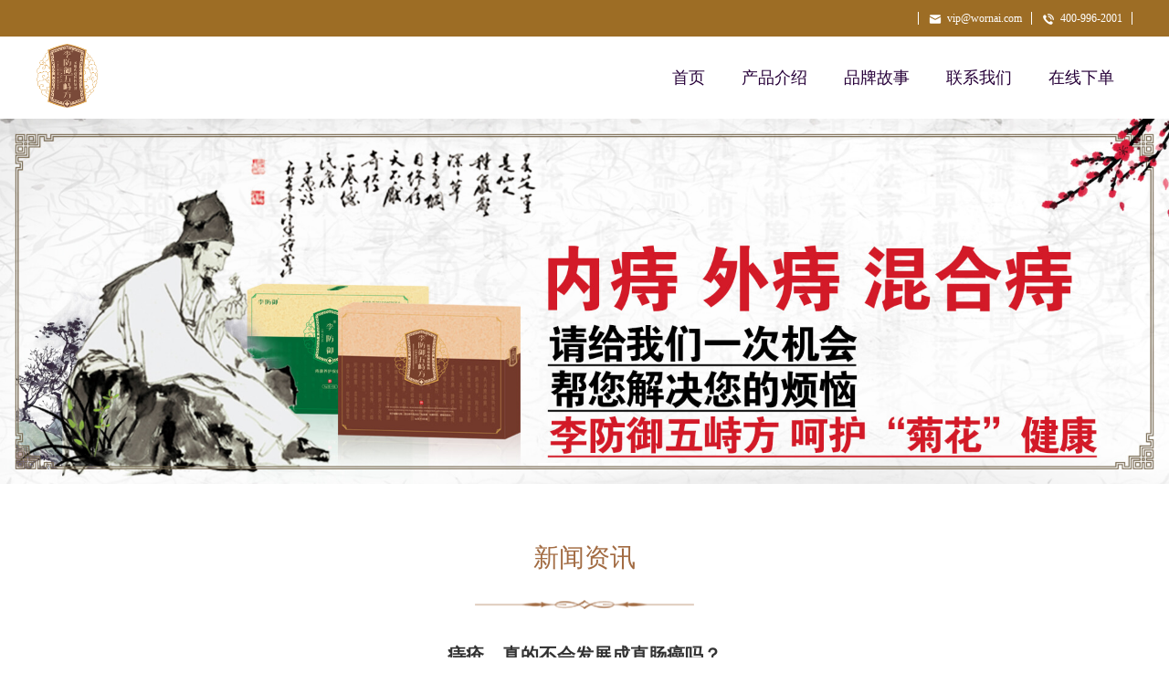

--- FILE ---
content_type: text/html; charset=utf-8
request_url: http://www.lifangyu.com/news/313.html
body_size: 7495
content:
<!DOCTYPE html>
<html lang="en">

<head>
    <meta charset="utf-8">
    <!-- 使用UTF-8 -->
    <meta http-equiv="X-UA-Compatible" content="IE=edge">
    <meta name="viewport" content="width=device-width, height=device-height, initial-scale=1.0, maximum-scale=1.0, user-scalable=0">
    <!-- 设置移动终端可视区域 -->
    <meta content="telephone=no" name="format-detection">
    <!-- 禁止iPhone等手机自动将数字变成可点击的拨号连接 -->
    <title id="pageTitle">痔疮，真的不会发展成直肠癌吗？ - 李防御官方</title>
    <meta name="keywords" content="痔疮，真的不会发展成直肠癌吗？,李防御新闻资讯" />
    <meta name="description" content="" />
    <link href="/Public/Home/style/css/function.css" rel="stylesheet" />
    <link href="/Public/Home/style/css/swiper.min.css" rel="stylesheet" />
    <link href="/Public/Home/style/css/fonts.css" rel="stylesheet" />
    <link href="/Public/Home/style/css/style.css" rel="stylesheet" />
    <link href="/Public/Home/style/css/reset.css" rel="stylesheet" />
    <link href="/Public/Home/style/css/media.css" rel="stylesheet" />
    <link href="/Public/Home/style/css/animate.css" rel="stylesheet" />
    <script src="/Public/Home/style/js/jquery-1.7.2.min.js"></script>
    <script src="/Public/Home/style/js/swiper.min.js"></script>
    <script src="/Public/Home/style/js/nav.js"></script>
    <script src="/Public/Home/style/js/getAnimated.js"></script>
    <script src="/Public/Home/style/js/template.js"></script>
    <style>
        #newContent p{
            padding:0px;
        }
        #newContent a{
            display: unset;
        }
        .newContent{
            padding: 20px ;5px;
            text-align:center;
        }
        #newTitle{
            color: #333;
            text-align:center;
        }

        .newContent a{
            display: unset;
        }
        #newContent a,#newContent p,#newContent h1,#newContent h2,#newContent h3,#newContent h4,#newContent h5,#newContent h6,#newContent span{
            color: #000;
        }
        .newstyle{
            margin: 0px auto 10px auto;width: 100%;text-align:center;text-decoration:none;color:#fff;
        }
    </style>
     <style>
      .jtdt-4-btn {padding-left: 10px;}#newContent img {width: auto;max-width: 100%;margin: 0 auto;}
      @media screen and (max-width: 640px) {#newContent p {max-width: 100% !important;}.jtdt-4-btn {font-size: 14px;padding-left: 0;}#newContent img {width: auto;max-width: 100%;margin: 0 auto;}#newTitle{color: #333;text-align:left;}}
    </style>
</head>

<body>
    <div class="index-box">
        <!-- header开始 -->
        <script>
    var _hmt = _hmt || [];
    (function() {
      var hm = document.createElement("script");
      hm.src = "https://hm.baidu.com/hm.js?fb1ba9ad2260e444783f4e3ff753c80b";
      var s = document.getElementsByTagName("script")[0]; 
      s.parentNode.insertBefore(hm, s);
    })();
</script>
<script>
	(function(){
		var bp = document.createElement('script');
		var curProtocol = window.location.protocol.split(':')[0];
		if (curProtocol === 'https') {
			bp.src = 'https://zz.bdstatic.com/linksubmit/push.js';
		}
		else {
			bp.src = 'http://push.zhanzhang.baidu.com/push.js';
		}
		var s = document.getElementsByTagName("script")[0];
		s.parentNode.insertBefore(bp, s);
	})();
	</script>
	<script>
(function(){
var el = document.createElement("script");
el.src = "https://sf1-scmcdn-tos.pstatp.com/goofy/ttzz/push.js?3aa294ddcb2cdd65d2a59708cf5d12d64cb99a40800d623bfa1f4a2c23af01b6d2351412cd1f197eb67615ce17fe124bfb80a59a7e05469a16541f83b1e30f342b8d7c8c6655c9b00211740aa8a98e2e";
el.id = "ttzz";
var s = document.getElementsByTagName("script")[0];
s.parentNode.insertBefore(el, s);
})(window)
</script>

<!-- 轮播样式 --> 
<link rel="stylesheet" href="/Public/home/lunbo/bootstrap.min.css">
<script src="/Public/home/lunbo/jquery.min.js"></script>
<script src="/Public/home/lunbo/popper.min.js"></script>
<script src="/Public/home/lunbo/bootstrap.min.js"></script>
<style type="text/css">
    .top-box {width: 100%;height: 40px;/*background: #744D00;*/background: #9d6d25;}footer,.footer-b,.index-c2-box,.ppdt-3-list-c-l{/*background: #744D00;*/background: #9d6d25;}.logo img{height: 70px;width: auto;}a,p{font-family: "微软雅黑";color: #333;}.carousel-inner img {margin:0 auto ; width:auto;max-width: 100%; }@media screen and (max-width: 640px){.logo img{height: 52px;}.fadeInLeft{padding: 20px 0 ;}.index-c2-l-t:nth-child(1) {font-weight: bold;font-size: 24px;}.index-c2-l-t:nth-child(2) {font-size: 20px;letter-spacing: 0.5px;}.index-box{max-width: 640px !important;overflow: hidden !important;}}@media screen and (max-width: 640px){.ppdt-3-list li {margin-bottom: 0px;padding: 10px 0; }.footer-c {padding: 10px 0;line-height: 20px;}.index-c2-l-t :nth-child(1) {font-size: 32px;color: #fff;}}
</style>
<!-- 联系方式开始 -->
<div class="top-box">
    <div class="top">
        <div>
            <a href="javascript:"><i class="iconfont icon-youjian"></i>vip@wornai.com</a>
            <a href="javascript:"><i class="iconfont icon-dianhua"></i>400-996-2001</a>
        </div>
    </div>
</div>
<!-- 联系方式结束 -->
<!-- 导航开始 -->
<header>
    <nav>
        <a class="logo" href="http://www.lifangyu.com/">
            <!-- <img src="/Public/home/images/logo.png" alt="李防御五痔方官网|李防御五痔方|李防御|李防御官网 - 李防御官方" title="李防御五痔方官网|李防御五痔方|李防御|李防御官网 - 李防御官方" /> -->
            <img src="/Public/home/images/logo_1.png" alt="李防御五痔方官网|李防御五痔方|李防御|李防御官网 - 李防御官方" title="李防御五痔方官网|李防御五痔方|李防御|李防御官网 - 李防御官方" />
        </a>
        <ul class="nav-list">
            <li><a href="http://www.lifangyu.com/" class="nav-list-a" title="首页">首页</a></li>
            <li><a href="/product.html" title="产品介绍">产品介绍</a></li>
            <li><a href="/story.html" title="品牌故事">品牌故事</a></li>
            <!-- <li><a href="/news.html" title="新闻资讯">新闻资讯</a></li> -->
            <li><a href="/lianxi.html" title="联系我们">联系我们</a></li>
			<li><a href="/pay.html" title="在线下单">在线下单</a></li>
        </ul>
        <button type="button" id="navbar-toggle" class="navbar-toggle">
            <span></span>
            <span></span>
            <span></span>
        </button>
    </nav>
</header>
<!-- 导航结束 -->
<!-- 轮播图片 -->
<style type="text/css">
  @media screen and (max-width: 769px) {.carousel-inner img {height: auto;}}
</style>
<div id="demo" class="carousel slide" data-ride="carousel">
    
    <!-- 轮播图片 -->
        <!-- 指示符 -->
    <ul class="carousel-indicators">
        <li data-target="#demo" data-slide-to="0" class="active"></li>
        <li data-target="#demo" data-slide-to="1"></li>
        <li data-target="#demo" data-slide-to="2"></li>
    </ul>
    <div class="carousel-inner">
        <div class="carousel-item active"><img src="/Public/home/images/20251205001.jpg" alt="内痔 外痔 混合痔 请给我们一次机会 由内而外解决您的烦恼 李防御五峙方,呵护“菊花”健康" title="内痔 外痔 混合痔 请给我们一次机会 由内而外解决您的烦恼 李防御五峙方,呵护“菊花”健康" /></div>
        <div class="carousel-item"> <img src="/Public/home/images/20251205002.jpg" alt="内痔 外痔 混合痔 请给我们一次机会 由内而外解决您的烦恼 李防御五峙方,呵护“菊花”健康" title="内痔 外痔 混合痔 请给我们一次机会 由内而外解决您的烦恼 李防御五峙方,呵护“菊花”健康" /></div>
        <div class="carousel-item"><img src="/Public/home/images/20251205003.jpg" alt="棘手之痔,岂能不治 李防御轻松解决你的难言“痔”隐  缓解疼痛丨润肛除痔丨温和护理丨清凉止痒" title="棘手之痔,岂能不治 李防御轻松解决你的难言“痔”隐  缓解疼痛丨润肛除痔丨温和护理丨清凉止痒" /></div>
    </div>
        <!-- 左右切换按钮 -->
    <a class="carousel-control-prev" href=" " data-slide="prev"><span class="carousel-control-prev-icon"></span></a>
    <a class="carousel-control-next" href="#demo" data-slide="next"><span class="carousel-control-next-icon"></span></a>
</div>
<!-- 轮播图结束-->
        <!-- header结束 -->
        <div class="activitie-c-box">
            <div class="activitie-c activitie-w">
                <div class="jtdt-box">
                    <div class="jtdt-3">
                        <div class="index-c3-div1-t  anstart animated" data-animated="fadeInUp" style="font-size: 28px;color: #A26B42">新闻资讯</div>
                        <div class="index-t-img  anstart animated" data-animated="fadeInUp"><img src="/Public/Home/style/images/index-t.png" alt="" title="" /></div>
                        <div class="news-c">
                            <div class="news-c-t  anstart animated" data-animated="fadeInUp" id="newTitle">痔疮，真的不会发展成直肠癌吗？</div>
                            <div class="newContent">来源：<a href="/" alt="" title="">李防御官方</a>  | 发布时间：2021-03-17 10:14| 发布者：<a href="/" alt="" title="">李防御官方</a> </div>
                            <div id="newContent"><p style="text-align: center;"><img src="/ueditor/php/upload/image/20210317/1615946904.png" title="痔疮，真的不会发展成直肠癌吗？" alt="痔疮，真的不会发展成直肠癌吗？"/></p><p>成年人的难言之隐——<strong>痔疮</strong></p><p>痔疮的发病率之高，使得它获得了“十男九痔”“十女十痔”的称号，痔疮好发于<strong>20~40岁</strong>人群，并会随着年龄的增长而逐渐加重。</p><p>癌症，近年来由于人们生活方式和饮食习惯的改变，导致发病率逐年提高。</p><p>据《2017中国肿瘤年报》显示，在城市地区，结直肠癌在恶性肿瘤发病率中排第三位，死亡率排在第四位，在北上广等一线城市，结直肠癌的发病率更高。</p><p>巧合的是，痔疮和直肠癌的症状有很大的相似性，这就导致很多痔疮担心自己的痔疮会变成癌症！</p><p>痔疮，会变成直肠癌吗？</p><p>从发病机理来看，痔疮和直肠癌就是两回事，一个是静脉血管团，一个是恶性肿瘤。</p><p>而我们见到的一些直肠癌患者患有痔疮的情况，其实并不是痔疮恶化成了癌症，只是巧合的同时患有痔疮。</p><p style="text-align: center;"><img src="/ueditor/php/upload/image/20210317/1615946914.png" title="痔疮，真的不会发展成直肠癌吗？" alt="痔疮，真的不会发展成直肠癌吗？"/></p><p>极少情况下与痔疮有关的癌变，往往是因为痔疮黏膜糜烂，长期感染，反复发作，甚至合并肛门周围脓肿、肛瘘，久治不愈导致了肛周的细胞组织异常增生分化，甚至癌变。</p><p>因此，痔疮本身并不会癌变。</p><h2>教你4招，辨别痔疮和直肠癌</h2><h3>1.看便血</h3><p>痔疮的便血颜色多为鲜红色，出血量较多，甚至呈喷射状，血液一般在大便表面，不与粪便相混。</p><p>直肠癌的便血为持续性、慢性出血，颜色多为暗红色或果酱色，血液通常和粪便相混，可能还伴有黏液或脓液。</p><h3>2.看肿物性状</h3><p>痔疮的肿块表面光滑，质地柔软，呈暗红色或暗紫色，触之不易出血。直肠癌的肿块呈淡红色菜花样，质地坚硬，触之易出血。</p><h3>3.看排便习惯</h3><p>痔疮患者常伴有便秘，但一般不会出现大便变形或变细，也很少有便意频繁或里急后重等情况。</p><p>直肠癌患者早期可能表现为排便次数增多，便意频繁，排便不尽感，或者表现为便秘，伴有里急后重，肛门下坠感，后期因肿瘤增大，肠腔狭窄，出现大便变形或变细等情况。</p><p style="text-align: center;"><img src="/ueditor/php/upload/image/20210317/1615946950.jpg" title="痔疮，真的不会发展成直肠癌吗？" alt="痔疮，真的不会发展成直肠癌吗？"/></p><h3>4.看全身症状</h3><p>痔疮是良性疾病，便血量多时可能会出现贫血，但不会有明显消瘦和癌症转移的症状。</p><p>直肠癌属于消耗性疾病，多有贫血和消瘦的情况。</p><p>总结一下痔疮和直肠癌是两个不同的疾病，同时痔疮本身不会癌变。如果发现有便血等情况，不用太过担心，但也不要不当回事，免得延误病情。</p><p>下面，再给大家介绍几个方法，可以<strong>帮助大家摆脱痔疮</strong>，免得有些患者担心痔疮癌变了</p><h2>帮助大家摆脱痔疮的方法</h2><h3>1.多运动，避免久坐</h3><p>避免保持同样的姿势太久。特别是从事久坐、久站、活动少工作的人，更应该积极运动，如广播体操、太极拳、球类活动等。</p><p>每天坐1~2次提肛运动（收腹，慢慢吸气，同时向上收提肛门），每次3~5分钟，增加血液循环，促进肠道蠕动，减少盆腔充血，改善痔静脉回流。</p><h3>2.掌握正确的排便方式</h3><p>养成固定的排便习惯。不可蹲厕过久，如果超过3分钟仍无便意，应停止排便。</p><p>不宜用力过猛，以免损伤肝门，应该缓慢增加力量。</p><p>上厕所要专心，不要玩手机。</p><p>排便后有意识的做3~5次肝门收缩，能增强括约肌功能，消除疲劳。</p><p>排便后保证肝门的清洁，如果有条件，用温水清洗更好。</p><p style="text-align: center;"><img src="/ueditor/php/upload/image/20210317/1615947031.jpg" title="痔疮，真的不会发展成直肠癌吗？" alt="痔疮，真的不会发展成直肠癌吗？"/></p><h3>3.多吃含纤维多的蔬菜</h3><p>少吃辛辣刺激性食物，多吃芹菜、白菜、菠菜等含纤维素多的蔬菜，以及蜂蜜、黑芝麻、核桃仁等食物，增加大便容积，促进肠蠕动。</p><h3>4.避免过度劳累</h3><p>熬夜、劳累过度，是诱发痔疮的一个重要因素。工作、娱乐应张弛有度，一坐几个小时，甚至通宵达旦是不可取的。</p><h3>5.使用李防御五痔方</h3><p><a href="/" target="_self">李防御五痔方</a>研制出的肛痔冷敷凝胶由卡波姆、纯化水、植物油、医用容器等部分组成。</p><p>使用方法：将产品涂抹于肛门不适处，或用助推器直接推入肛门内，每日根据情况使用。用于肛门的冷敷理疗，适用于内痔、外痔、混合痔的辅助治疗。</p><p><a href="http://www.lifangyu.com/news/98.html">痔疮便血三个月没在意 结果严重贫血了</a></p><p><a href="http://www.lifangyu.com/news/162.html">别因你的无知，让痔疮成为直肠癌的帮凶！！！</a></p><p><a href="http://www.lifangyu.com/news/292.html">痔疮会不会癌变？需不需要把痔疮割掉？很多人都做错了</a></p><p><a href="http://www.lifangyu.com/news/278.html">李防御揭露关于痔疮的5大谣言</a></p></div>
                        </div>
                        <a class="jtdt-4-btn anstart animated newstyle" data-animated="fadeInUp" href="/news/312.html" style="margin: 5px auto 10px auto;" title="上一篇：便秘患者自救指南">上一篇：便秘患者自救指南</a>
                                                    <a class="jtdt-4-btn anstart animated newstyle" data-animated="fadeInUp" href="/news/314.html" style="" title="下一篇：痔疮患者一定要注意四个点">下一篇：痔疮患者一定要注意四个点</a>
                                                    <style>
                            #tuijian li{
                                /*height:24px;
                                line-height:24px;*/
                                padding: 2px 1px;
                                overflow:hidden;
                            }
                            #tuijian h2{
                                margin: 0;
                                padding: 0;
                                border: 0;
                                font-size: 3rem;
                                font: 500;
                                vertical-align: baseline;
                            }
                        </style>
                        <div id="tuijian">
                            <h2>随机推荐</h2>
                            <ul>
                                <li><a class="jtdt-4-btn anstart animated newstyle" data-animated="fadeInUp" href="/news/287.html" style="" title="这个你每天都在做的事情，正在慢慢杀死你">这个你每天都在做的事情，正在慢慢杀死你</a></li><li><a class="jtdt-4-btn anstart animated newstyle" data-animated="fadeInUp" href="/news/232.html" style="" title="得了痔疮怎么办？丨之 女神得了痔疮？这是个假消息！">得了痔疮怎么办？丨之 女神得了痔疮？这是个假消息！</a></li><li><a class="jtdt-4-btn anstart animated newstyle" data-animated="fadeInUp" href="/news/50.html" style="" title="为什么痔疮在夏季高发?">为什么痔疮在夏季高发?</a></li><li><a class="jtdt-4-btn anstart animated newstyle" data-animated="fadeInUp" href="/news/338.html" style="" title="痔疮的4大危害，早治疗少受罪">痔疮的4大危害，早治疗少受罪</a></li><li><a class="jtdt-4-btn anstart animated newstyle" data-animated="fadeInUp" href="/news/234.html" style="" title="便秘真的太太太可怕了">便秘真的太太太可怕了</a></li>                            </ul>
                        </div>
                    </div>
                </div>
            </div>
        </div>
        <!-- footer开始 -->
        <footer>
            <style>
	footer{
		height:250px;
	}
	footer nav {
		/*height: 222px;*/
		height: 150px;
		/*width: 1250px;*/
		width: 1184px;
	}
	footer .lxwm:nth-child(1){
		text-align: left;
	}
	footer .lxwm:nth-child(2){
		width: auto;
		text-align: center;
	}
	footer .lxwm:nth-child(3){
		text-align: right;
		height:120px;
		white-space:nowrap;
		overflow:hidden;
		text-overflow:ellipsis;
	}
	.footer-ewm {
		width: 84px;
		float: right;
		padding-top: 0;
		margin-right: 10px;
	}
	.footer-top{display: none;width:100%;max-width: 640px;margin:0 auto;position: fixed;bottom:0;left:0;right:0;z-index: 9;background: #aa8208;}
	.footer-top ul{padding: 0;margin: 0;}
	.footer-top ul li{display: inline-block;padding: 3% 0;width:24%;margin:0 auto;text-align: center;border-right: 1px solid #fff;}
	.footer-top ul li a{text-decoration: none;color:#fff;font-size: 16px;}
	.footer-b p a{display: inline-block;color:#fff;}
	@media (max-width: 767px) {
	  footer{height:270px;}
	  .footer-top{display: block !important;}
	  .footer-b{margin-bottom: 10%;}
	  .footer-ewm {display: none;}
	  .footer-b p{ -webkit-line-clamp:1;white-space:nowrap; overflow:hidden; text-overflow:ellipsis;}
	  .footer-b p span{display:none;}
	}
</style>
<footer>
    <nav style="overflow: hidden;">
	    <ul class="f-cb anstart animated" data-animated="fadeInLeft">
		    <li class="lxwm">
			    <a href="#"><div class="footer-t">联系我们</div></a>
				<div class="footer-c"><i class="iconfont icon-youjian"></i>vip@wornai.com</div>
				<div class="footer-c"><i class="iconfont icon-dianhua"></i>400-996-2001</div>
			</li>
			<li class="lxwm">
			<div class="footer-ewm anstart animated" data-animated="fadeInRight">
			    <!-- <img src="/Public/home/images/weixingongzhonghao.png"> -->
			    <img src="/Public/home/images/weixingongzhonghao_1.jpg">
			    <div><!-- <i class="iconfont icon-weixin"></i> -->官方微信公众号</div>
			</div>
			</li>
			<li class="lxwm">
			    <a href="#"><div class="footer-t">关于我们</div></a>
				<div class="footer-c">微信公众号：<!-- 李防御五痔方 --><!-- 李防御五峙方 -->李防御</div>
				<div class="footer-c">新浪微博：李防御</div>
				<div class="footer-c"><a href='http://www.kegel.com.cn/' target='_blank' style='text-decoration:none;color: #9d6d25;'>女性私护</a></div>
				<div class="footer-c"><a href='http://www.esthechoc-china.com/' target='_blank' style='text-decoration:none;color: #9d6d25;' alt="Esthechoc胶原蛋白诞生于英国剑桥大学附属实验室依托于剑桥大学，其对美容以及抗衰老的研究成果，被全球众多医药公司采用！Esthechoc胶原蛋白自问世以来广受市场好评，Esthechoc胶原蛋白势在必得！誓为广大Esthechoc胶原蛋白和Esthechoc双蛋白肽使用者提供更好的服务更优质的产品">胶原蛋白</a></div>
			</li>
		</ul>
		
		
	</nav>
	<div style="border-bottom: 1px solid #a390af;"></div>
	<div class="footer-b">
		<p style='color:#fff;'>Copyright ©  <a href='http://www.lifangyu.com/' target="_blank">李防御药业集团（西安）有限公司</a> <span>All Rights Reserved</span>
			<br/>
			<a href='https://beian.miit.gov.cn/' target="_blank">陕ICP备20006242号</a>
		</p>
		</div>
	
	<div class="footer-top" >
		<ul>
			<li><a href="http://www.lifangyu.com/">网站首页</a></li>
			<li><a href="/product.html">产品介绍</a></li>
			<!-- <li><a href="/news.html">新闻中心</a></li> -->
			<li><a href="/pay.html">在线下单</a></li>
			<li style="border-right:none"><a href="/lianxi.html">联系我们</a></li>
		</ul>
	</div>
</footer>
        </footer>
        <!-- footer结束 -->
    </div>
</body>

</html>

--- FILE ---
content_type: text/css
request_url: http://www.lifangyu.com/Public/Home/style/css/function.css
body_size: 1046
content:
/* function */
.f-cb:after,.f-cbli li:after{display:block;clear:both;visibility:hidden;height:0;overflow:hidden;content:".";}
.f-cb,.f-cbli li{zoom:1;}
.f-ib{display:inline-block;*display:inline;*zoom:1;}
.f-dn{display:none;}
.f-db{display:block;}
.f-fl{float:left;}
.f-fr{float:right;}
.f-pr{position:relative;}
.f-prz{position:relative;zoom:1;}
.f-oh{overflow:hidden;}
.f-ff0{font-family:arial,\5b8b\4f53;}
.f-ff1{font-family:"Microsoft YaHei",\5fae\8f6f\96c5\9ed1,arial,\5b8b\4f53;}
.f-fs0{font-size:0;}
.f-fs1{font-size:1.2rem;}
.f-fs2{font-size:1.4rem;}
.f-fwn{font-weight:normal;}
.f-fwb{font-weight:bold;}
.f-tal{text-align:left;}
.f-tac{text-align:center;}
.f-tar{text-align:right;}
.f-taj{text-align:justify;text-justify:inter-ideograph;}
.f-vam,.f-vama *{vertical-align:middle;}
.f-wsn{word-wrap:normal;white-space:nowrap;}
.f-pre{overflow:hidden;text-align:left;white-space:pre-wrap;word-wrap:break-word;word-break:break-all;}
.f-wwb{white-space:normal;word-wrap:break-word;word-break:break-all;}
.f-ti{overflow:hidden;text-indent:-30000px;}
.f-ti2{text-indent:2em;}
.f-lhn{line-height:normal;}
.f-tdu,.f-tdu:hover{text-decoration:underline;}
.f-tdn,.f-tdn:hover{text-decoration:none;}
.f-toe{overflow:hidden;word-wrap:normal;white-space:nowrap;text-overflow:ellipsis;}
.f-csp{cursor:pointer;}
.f-csd{cursor:default;}
.f-csh{cursor:help;}
.f-csm{cursor:move;}
.f-usn{-webkit-user-select:none;-moz-user-select:none;-ms-user-select:none;-o-user-select:none;user-select:none;}
.text-primary{ color:#fc675e; }


.btn{ display:inline-block; padding:.5rem 1rem; color:#fff; background-color:#fc675e; text-align:center; line-height:1.4rem; font-size:1.2rem; }
.btn:link{ color:#fff; }
.btn-block{ display:block; }
.btn-m{ font-size:1.4rem; line-height:1.8rem; }
.btn-l{ font-size:1.6rem; line-height:2.2rem; }
.btn-hollow{ padding:.5rem 1rem; border:.1rem solid #fc675e; background-color:transparent; color:#fc675e; }
.btn-hollow:link{ color:#fc675e; }
.btn-auxiliary, .btn-auxiliary:link{ border-color:#4f5da2; color:#4f5da2; }

.btn-up-box{ width:8rem; height:7rem; margin-left:auto; margin-right:auto; position:relative; text-align:left; }
.btn-up-box > div{ position:absolute; top:3rem; right:-8rem; }
.btn-up-box > div h6{ font-size:1.2rem; text-align:center; }
.btn-up-box > div p{ font-size:1rem; color:#999; }
.btn-up{ display:inline-block; width:7rem; height:7rem; background:#5f8ed4 url("img/ico-camera.png") center center no-repeat; background-size:100% auto; }


.mt10{ margin-top:1rem!important; }
.mr10{ margin-right:1rem!important; }
.mb10{ margin-bottom:1rem!important; }
.ml10{ margin-left:1rem!important; }

.mtn{ margin-top:0!important; }
.mrn{ margin-right:0!important; }
.mbn{ margin-bottom:0!important; }
.mln{ margin-left:0!important; }

.pt10{ padding-top:1rem!important; }
.pr10{ padding-right:1rem!important; }
.pb10{ padding-bottom:1rem!important; }
.pl10{ padding-left:1rem!important; }

.pt15{ padding-top:1.5rem!important; }
.pr15{ padding-right:1.5rem!important; }
.pb15{ padding-bottom:1.5rem!important; }
.pl15{ padding-left:1.5rem!important; }



--- FILE ---
content_type: text/css
request_url: http://www.lifangyu.com/Public/Home/style/css/fonts.css
body_size: 46
content:
@import "font_447666_1avfqcn2r75019k9.css";

--- FILE ---
content_type: text/css
request_url: http://www.lifangyu.com/Public/Home/style/css/style.css
body_size: 4598
content:
body,ul,li {margin: 0;padding: 0;line-height: 1;box-sizing: border-box;}
div {box-sizing: border-box;}
body{overflow-x: hidden;}
a,.index-c1-list-fg,.index-c3-d-l-fg1,.index-c3-d-l-fg,.index-c3-div3-l-c li,.index-c3-div2-l-c img,.project-box4-c-tc
{-webkit-transition-duration: .5s; -webkit-transition-timing-function:ease;}

input,textarea {outline: 0;border: 0;box-sizing: border-box;}
a,img {display: block;box-sizing: border-box;}
img {width: 100%;}


/*首页-----------------------------------------start*/
.top-box {width: 100%;height: 40px;background: #cc5c16;}
.top {width: 1200px;margin: 0 auto;height: 100%;}
.top div {float: right;}
.top div >:nth-child(1){border-left: 1px solid #fff;}
.top div a {float: left;padding: 0 10px;height: 14px;margin-top: 13px;font-size: 12px;color: #fff;line-height: 14px;border-right: 1px solid #fff;}
.top div a i {vertical-align: middle;margin-right: 5px;}

header {width: 100%;height: 70px;background: #fff;}
nav {width: 1200px;height: 100%;margin: 0 auto;}
.logo {width: 160px;float: left;padding-top: 8px;}
.nav-list {float: right;height: ;margin-top: 10px; }
.nav-list>li {float: left; position: relative}
/* .nav-list>li>a:hover {border-bottom: 2px solid #270039;} */
.nav-list>li:hover .nav-list-menu {display: block;}
.nav-list>li>a {padding: 10px 10px;line-height: 50px;font-size: 18px;color: #270039;margin: 0 10px; }
.nav-list>.nav-list-a {border-bottom: 2px solid #270039;}
.nav-list-menu{display:none;position: absolute;left:50%;margin-left:-50px;top:50px;z-index: 999; box-sizing:border-box; width: 100px; background:rgba(255,255,255,.9); border:1px solid rgba(87,46,114,.1); border-radius:8px;}
.nav-list-menu li{ position:relative; }
.nav-list-menu li:after{ position:absolute; bottom:0; left:50%; margin-left:-30px; content:""; display:block; width:60px; height:1px; background-color:rgba(87,46,114,.1); }
.nav-list-menu li:last-child:after{ display:none; }
.nav-list-menu li a{padding:0;line-height: 40px;font-size: 14px;color:rgba(87,46,114,.4); text-align: center;display: block; font-weight: normal; }
.nav-list-menu li a:hover{ color:rgba(87,46,114,1); }
footer {width: 100%;height: 220px;background: #cc5c16;}
footer nav {height: 185px;}
footer nav ul {padding-top: 20px;float: left}
footer nav ul >:nth-last-child(1) {margin-right: 0;}
footer nav ul li {width: 14px;float: left;margin-right: 40px;}
footer nav ul li div, footer nav ul li a{ font-size:14px; color:#fff; }
footer nav ul li a:hover{ color:#fff; }
footer .lxwm {width: 500px;}

.lxwm i{vertical-align: middle;margin-right: 5px;}
.footer-t {width: 100%;font-size: 18px;font-family : KaiTi;color: #fff;border-bottom: 1px solid #fff;padding-bottom: 10px;}
.footer-c {width: 100%;font-size: 18px;font-family : KaiTi;color: #fff;padding-top: 20px;}
.footer-ewm {width: 120px;float: right;padding-top: 25px;margin-right: 10px;}
.footer-ewm div {width: 100%;text-align: center;font-size: 12px;color: #fff;padding-top: 10px;}
.footer-ewm div i {font-size: 18px;vertical-align: sub;}
.footer-b {width: 100%;text-align: center;font-size: 14px;color: #fff;height: 40px;line-height: 40px;background: #cc5c16;}

.index-box .swiper-pagination{bottom: 30px;}
.index-box .swiper-pagination-bullet {background: rgba(124,65,135,.5);opacity: 1;}
.index-box .swiper-pagination-bullet-active {background: rgba(124,65,135,1);width: 25px;border-radius: 10px;}
.index-c1-box {width: 100%;position: relative;height: 500px;min-width: 1200px;}
.index-c1 {width: 1200px;margin: 0 auto;height: 100%;}
.index-bg1 {width: 300px;position: absolute;left: 0;bottom: 0;z-index: 0;}
.index-bg2 {width: 230px;position: absolute;right: 0;top: 40px;z-index: 0;}
.index-c1-t {width: 100%;text-align: center;color: #8B4513;font-size: 32px;padding-top: 40px;}
.index-c1-t span {color: #cc5c16;}
.index-t-img {width:240px;margin: 0 auto;padding-top: 20px;}
.index-c1-list {display: flex;padding-top: 0px;}
.index-c1-list a {flex: 1;text-align: center;position: relative;}
.index-c1-list a:hover .index-c1-list-fg {height: 0;}
.index-c1-list a img {width: 90px;margin: 0 auto;}
.index-c1-list-t {font-size: 26px;color: #8e57b5;padding-top: 10px;}
.index-c1-list-c {font-size: 13px;width: 200px;margin: 0 auto;line-height: 1.75;padding-top: 15px;}
.index-c1-list-fg {width: 100%;height: 100%;left: 0;top: 0;position: absolute;}
.index-c2-box {width: 100%;height: 420px;background: #cc5c16;position: relative;min-width: 1200px;}
.index-c2 {width: 1200px;height: 100%;margin: 0 auto;padding: 0 50px;position: relative;overflow: hidden;}
.index-bg3 {width: 180px;position: absolute;left: 0;bottom: 0;z-index: 0;}
.index-bg4 {width: 160px;position: absolute;right: 0;top: 0;z-index: 0;}
.index-c2-l {width: 590px;float: left;position: relative;height: ;margin-left: 0;}
.index-c2-r {float: right;width: 440px;position: relative;}
.index-c2-l-t {width: 100%;padding-top: 40px;border-bottom:1px solid #fff;}
.index-c2-l-t :nth-child(1){font-size: 32px;color: #fff;}
.index-c2-l-t :nth-child(2) {font-size: 18px;color: #fff;padding-top: 5px;padding-bottom: 15px;}
.index-c2-l-c {width: 100%;}
.index-c2-l-c :nth-child(1) {font-size: 20px;color: #fff;padding-top: 30px;}
.index-c2-l-c :nth-child(2) {font-size: 16px;color: #fff;padding-top: 15px;line-height: 1.5;}
.index-c2-r>div {width: 310px;}
.index-c2-r>div img {border-radius: 5px;}
.index-c2-r-i1 {position: absolute;top: 130px;left: 0;z-index: 5;}
.index-c2-r-i2 {position: absolute;top: 60px;right:0;z-index: 4;}
.index-c2-r>div div {width: 100%;height: 100%;position: absolute;left: 0;top: 0;background: rgba(0,0,0,.2);}
.index-c2-nav {width: 100%;position: absolute;left: 50px;bottom: 40px;}
.index-c2-nav li {float: left;}
.index-c2-nav a {padding: 0 15px;height: 50px;line-height: 50px;font-size: 16px;color: rgba(255,255,255,.6);margin: 0 10px;}
.index-c2-nav a:hover {border-bottom: 2px solid #fff;color: #fff;}
.index-c2-nav .index-c2-nav-a {border-bottom: 2px solid #fff;color: #fff;}
.index-c3-box {width: 100%;height: 550px;background: url("img/index-bg.png") center no-repeat;background-size: 100% 100%;min-width: 1200px;}
.index-c3 {width: 1100px;margin: 0 auto;}
.index-c3-div1 {}
.index-c3-div1-t {font-size: 32px;color: #cc5c16;width: 100%;text-align: center;padding-top: 60px;}
.index-c3-div1-list {width: 100%;padding-top: 30px;}
.index-c3-div1-list >:nth-last-child(1) {margin-right: 0;}
.index-c3-div1-list a {width: 260px;margin-right: 20px;position: relative;text-align: center;float: left;}
.index-c3-div1-list :hover .index-c3-d-l-fg {opacity: 0;}
.index-c3-div1-list :hover .index-c3-d-l-fg1 {opacity: 1;}
.index-c3-d-l-fg {width: 100%;height: 100%;position: absolute;left: 0;top: 0;background: rgba(19,0,28,.3);padding-top: 80px;border-radius: 5px;opacity: 1;}
.index-c3-d-l-fg i {font-size: 100px;color: #fff;}
.index-c3-d-l-fg div {font-size: 22px;color: #fff;padding-top: 10px;}
.index-c3-d-l-fg1 {width: 100%;height: 100%;position:absolute;left: 0;top: 0;background: rgba(162,107,66,.95);border-radius: 5px;text-align: left;opacity: 0;}
.index-c3-d-l-fg1 span {width: 180px;font-size: 16px;color: #fff;display: block;margin: 0 auto;line-height: 1.75;}
.zuoxia {width: 105px;position: absolute;left: 15px;top: 15px;}
.youxia {width: 105px;position: absolute;right: 15px;bottom: 15px;}
.index-c3-div2 {}
.index-c3-div2-list {width: 100%;height: 260px;border: 1px solid #f4f3f5;border-radius: 5px;box-shadow: 0 1px 5px rgba(18,0,39,.15);margin-top: 30px;background: #fff;}
.index-c3-div2-l-t {font-size: 22px;color: #8f8f8f;width: 100%;text-align: center;padding-top: 20px;}
.index-c3-div2-l-c {width: 100%;display: flex;padding-top: 15px;}
.index-c3-div2-l-c :hover img {transform: scale(1.1);}
.index-c3-div2-l-c li {flex: 1;padding-top: 25px;}
.index-c3-div2-l-c li div {font-size: 16px;color: #8f8f8f;width: 100%;text-align: center;padding-top: 15px;line-height: 1.4;}
.index-c3-div2-l-c li img {width: auto;margin: 0 auto;}
.index-c3-div3 {}
.index-c3-div3-t {width: 100%;text-align: center;font-size: 22px;color: #A16C44;padding-top: 30px;}
.index-c3-div3-t i {width: 20px;height: 24px;display: inline-block;background: url("img/index-c3-left.png");vertical-align: sub;margin: 0 10px;}
.index-c3-div3-l-c {padding-top: 10px;}
.index-c3-div3-l-c :hover {color: #595757;transform: scale(1.1);}
.index-c3-div3-l-c li {width: 33.3333%;float:left;text-align: center;font-size: 18px;color: #8f8f8f;padding-top: 40px;}
.index-c3-div4-list img {width: auto;max-width: 100%; margin: 0 auto;margin-top: 45px;}


/*公益活动------------------------------------------------------------start*/
.activitie-c-box {width: 100%;height:auto;background: url("img/bg.png");background-size: 100% auto;}
.activitie-c {width: 900px;margin: 0 auto;}
.activitie-c-1 {}
.activitie-c-1 {width: 500px;display: inline-block;}
.activitie-c-1-t {width: 100%;font-size: 30px;color: #270039;padding-top: 30px;padding-bottom: 15px;border-bottom: 1px solid #b3a0cb;}
.activitie-c-1-t a {float: right;font-size: 18px;color: #674297;margin-top: 10px;}
.activitie-c-1-c {width: 100%;color: #8f8f8f;}
.activitie-c-1-c>:nth-child(1) {font-size: 18px;padding-top: 25px;}
.activitie-c-1-c>:nth-child(2) {font-size: 14px;line-height: 1.5;padding-top: 10px;}
.activitie-c-1-right {width: 360px;height: 130px;float: right;background: url("img/huawen-bg.jpg");padding: 25px 30px 25px 30px;border-radius: 5px;margin-top: 72px;}
.activitie-c-1-right >:nth-child(1) {font-size: 24px;color: #fff;}
.activitie-c-1-right >:nth-child(2) {font-size: 48px;color: #fff;padding-top: 10px;}
.activitie-c-1-right >:nth-child(2) span {font-size: 30px;}
.activitie-c-2-list {width: 100%;height: 40px;margin-top: 20px;}
.activitie-c-2-list .name{width: 25%}
.activitie-c-2-list .date{width: 50%}
.activitie-c-2-list .num{width: 25%}
.activitie-c-2-list>div {height: 100%;line-height: 40px;text-align: center;font-size: 18px;color: #8f8f8f;float: left;}
.activitie-c-2-list1 {width: 100%;background: url("img/huawen-bg.jpg");margin-top: 0;margin-bottom: 15px;border-radius: 5px;}
.activitie-c-2-list1>div {color: #fff;}
.activitie-c-3-list {width: 100%;}
.activitie-c-3-list>:nth-child(2n) {margin-right: 0;}
.activitie-c-3-list li {width: 440px;margin-right: 20px;margin-top: 30px;float: left;}
.activitie-c-3-list-t {width: 100%;text-align: center;font-size: 24px;color: #270039;padding-top: 10px;}
.activitie-c-3-list-c {width: 100%;text-align: center;font-size: 14px;color: #8f8f8f;line-height: 1.5;padding-top: 8px;height: 80px;}
.activitie-c-3-list-btn {width: 155px;height: 40px;border-radius: 5px;margin: 0 auto;text-align: center;line-height: 40px;font-size: 16px;color: #fff;background: #674297;margin-top: 5px;
    margin-bottom: 15px;}
.activitie-c-3-list-btn:hover {background: #3b0057;color: #fff;}
.activitie-c-4-btn:hover {background: #3b0057;color: #fff;}
.activitie-c-4-list-r-t2 a:hover {background: #3b0057;color: #fff;}

.activitie-c-4-list {width: 100%;margin-bottom: 40px;}
.activitie-c-4-list-l {width: 340px;float: left;}
.activitie-c-4-list-r {width: 520px;float: right;position: relative;}
.activitie-c-4-list-r-t {font-size: 26px;color: #270039;padding-bottom: 10px;border-bottom: 1px solid #b3a0cb;}
.activitie-c-4-list-r-t2 {margin-top: 25px;}
.activitie-c-4-list-r-t2 div {float: left;font-size: 28px;color: #674297;padding-top: 10px;}
.activitie-c-4-list-r-t2 a {float: right;width: 190px;height: 45px;border-radius: 5px;text-align: center;line-height: 45px;font-size: 16px;color: #fff;background: #674297; }
.activitie-c-4-btn {width: 330px;height: 50px;border-radius: 5px;margin: 0 auto;text-align: center;line-height: 50px;font-size: 16px;color: #fff;background: #674297;}
.activitie-c-4-btn i {font-size: 28px;vertical-align: sub;margin-right: 5px;}
.activitie-c-5-box {width: 100%;position: relative;margin-top: 50px;margin-bottom: 120px;}
.activitie-c-5-box a {width: 170px;height: 40px;position: absolute;left: 50%;margin-left: -85px;bottom: 40px;}

.fenye {width: 100%;text-align: center;margin-top: 60px;margin-bottom: 100px;}
.fenye a {font-size: 12px;color: #848484;border: 1px solid #e5e5e5;border-radius: 5px;height: 20px;line-height: 18px;padding: 0 8px;display: inline-block;margin: 0 2px;}
.fenye a:hover {background: #674297;color: #fff;}
.fenye span {font-size: 12px;color: #848484;height: 20px;line-height: 18px;padding: 0 3px;}
.fenye input {height: 20px;border: 1px solid #e5e5e5;border-radius: 5px;font-size: 12px;color: #848484;width: 30px;text-align: center; vertical-align:-.5px!important; }
a#prev, a#next{ vertical-align:1px!important; }

/*项目合作-----------------------------------------------------------start*/
.activitie-c-xmhz{width: 1200px;}
.project-box1 {width: 100%;position: relative;}
.project-box1-fg {    display: flex;flex-direction: column;align-items: center;justify-content: center;width: 100%;height: 100%;position: absolute;left:0;top: 0;background: rgba(37,0,55,.8);border-radius: 5px;}
.project-box1-i {width: 110px;margin: 0 auto;padding-top: 80px;}
.project-box1-c {width: 990px;margin: 0 auto;font-size: 18px;color: #fff;text-indent: 2em;line-height: 1.75;padding-top: 20px;}
.project-box2-list {width: 100%;border: 1px solid #f4f3f5;border-radius: 5px;box-shadow: 0 1px 5px rgba(18,0,39,.15);margin-top: 30px;background: #fff;height: 280px;position: relative;}
.project-box2-list-l {width: 445px;}
.project-box2-list-r {width: 650px;height: 100%;}
.project-box2-list-r div {font-size: 16px;color: #674297;line-height: 1.75;}
.project-box2-list-c {width: 105px;height: 105px;background: #674297;border-radius: 10px;border: 3px solid #fff;position: absolute;top: 95px;left: 390px;text-align: center;
font-size: 16px;color: #fff;}
.project-box2-list-c div {font-size: 50px;padding-top:15px;padding-bottom: 5px; }
.project-box3-t {width: 100%;text-align: center;font-size: 36px;color: #fff;line-height: 1.5;}
.project-box3-yuan {width: 20px;margin: 0 auto;padding-top: 20px;}
.project-box4-c {width: 100%;padding-top: 40px;}
.project-box4-c>:nth-child(2n) {margin-right: 0;}
.project-box4-c li {width: 580px;position: relative;float: left;margin-right: 40px;}
.fuli {width: 85px;position: absolute;left: -5px;top: -5px;}
.project-box4-c-tc {width: 100%;padding: 0 15px;font-size: 14px;color: #fff;position: absolute;left: 0;bottom: 0;background: #74529f;border-bottom-left-radius: 5px;
    border-bottom-right-radius: 5px;line-height: 1.75;height: 0;overflow: hidden;}
.project-box4-c li:hover .project-box4-c-tc {padding: 10px 15px;height: auto;}
.project-box4-c1 {width: 100%;padding: 20px 130px;font-size: 18px;color: #fff;background: #674297;border-radius: 5px;line-height: 1.5;margin-top: 70px;}
.project-qh {width: 100%;}
.project-qh .swiper-container {
    width: 100%;
    padding-top: 40px;
    padding-bottom: 40px;
}
.project-qh .swiper-slide {
    background-position: center;
    background-size: cover;
    width: 525px;
    height: 330px;
}
.project-qh .swiper-pagination-bullet {background: rgba(124,65,135,.5);opacity: 1;}
.project-qh .swiper-pagination-bullet-active {background: rgba(124,65,135,1);border-radius: 10px;}

.project-box5 {}
.project-box5-list {width: 100%;margin-bottom: 60px;}
.project-box5-list>:nth-child(2n) {margin-right: 0;}
.project-box5-list li {width: 560px;margin-right: 80px;float: left;}
.project-box5-list-l {width: 80px;height: 80px;background: #674297;float: left;text-align: center;line-height: 80px;color: #fff;font-size: 40px;border-radius: 10px;}
.project-box5-list-r {width: 450px;float: right;}
.project-box5-list-r>:nth-child(1) {font-size: 20px;color: #674297;}
.project-box5-list-r>:nth-child(2) {font-size: 14px;color: #8f8f8f;line-height: 1.75;padding-top: 15px;}

/*集团动态-----------------------------------------------------------------------------------start*/
.jtdt-box {width: 100%;}
.jtdt-img {padding-top: 35px;}
.jtdt-c {font-size: 16px;color: #8f8f8f;line-height: 1.75;text-indent: 2em;padding-top: 30px;}
.jtdt-c span {font-size: 24px;color: #cc5c16;}

.jtdt-2 {}
.jtdt-2-t {width: 100%;background: url("img/huawen-bg.jpg");border-radius: 5px;text-align: center;font-size: 20px;color: #fff;margin-top: 30px;padding: 15px 0;line-height: 1.75;}
.jtdt-3 {width: 100%;}
.jtdt-3-t1 {width: 100%;text-align: center;font-size: 18px;color: #cc5c16;padding-top: 40px;}
.jtdt-3-t2 {width: 100%;text-align: center;font-size: 16px;color: #8f8f8f;line-height: 1.6;padding-top: 15px;}
.jtdt-3-t3 {width: 100%;margin-top: 30px;}
.jtdt-3-t3>:nth-child(3n) {margin-right: 0;}
.jtdt-3-t3 li {width: 280px;margin-right: 60px;float: left;height: 200px;text-align: center;font-size: 20px;color: #fff;background: #cc5c16;border-radius: 5px;line-height: 1.4;}
.jtdt-3-t3 li div {font-size: 70px;padding-top: 30px;}
.jtdt-4-c {width: 100%;}
.jtdt-4-c-input {height: 35px;position: relative;width: 100%;margin-top: 20px;}
.jtdt-4-c .jtdt-4-c-input {width: 460px;float: left;}
.jtdt-4-c-input input {width: 100%;height: 100%;border-radius: 5px;border: 1px solid #e1d9ea;padding-left: 120px;font-size: 16px;color: #cc5c16;}
.jtdt-4-c-input div {position: absolute;left: 15px;height: 100%;line-height: 35px;top: 0;font-size: 16px;color: #cc5c16;}
.jtdt-4-c-text {width: 100%;height: 160px;border-radius: 5px;border: 1px solid #e1d9ea;font-size: 16px;color: #cc5c16;padding: 15px;margin-top: 20px;}
.jtdt-4-c-text::-webkit-input-placeholder {color: #cc5c16;}
.jtdt-4-btn {width: 200px;height: 40px;background: #cc5c16;font-size: 18px;color: #fff;border-radius: 5px;margin: 30px auto 50px auto;text-align: center;line-height: 40px;}

/* 修改内容 start */
.sczl-list {width: 100%;margin-top: 40px;}
.sczl-list>:nth-child(2n) {margin-right: 0;}
.sczl-list a,.sczl-list label {width: 280px;margin-right: 40px;float: left;height: 200px;text-align: center;font-size: 20px;color: #fff;background: #674297;border-radius: 5px;}
.sczl-list a img,.sczl-list label img {width: 55px;margin: 0 auto;padding-top: 40px;}
.sczl-list a div,.sczl-list label div {width: 100%;text-align: center;font-size: 20px;color: #fff;line-height: 1.5;padding-top: 20px;}
/* 修改内容 end */

.sxy-1-c {width: 100%;}
.sxy-1-c-l {width: 480px;float: left;padding: 0 30px;}
.sxy-1-c-r {width: 480px;float: right;}
.sxy-1-c-l-t {font-size: 20px;color: #7f4aa4;padding-top: 30px;}
.sxy-1-c-l-c {font-size: 16px;color: #8f8f8f;line-height: 1.75;padding-top: 15px;}
.sxy-2-c {width: 100%;}
.sxy-2-c>:nth-last-child(1) {margin-right: 0;}
.sxy-2-c li {width: 300px;margin-right: 30px;background: #7f4aa4;padding: 0 20px;border-radius: 5px;height: 340px;position: relative;float: left;}
.sxy-2-c-t {width: 100%;text-align: center;height: 84px;line-height: 84px;font-size: 24px;color: #fff;border-bottom: 1px solid #bfa5d2;}
.sxy-2-c-c {font-size: 14px;color: #fff;line-height: 1.6;padding-top: 20px;}
.sxy-2-c-hua {width: 70px;position: absolute;left: 0;bottom: 0;opacity: .4;}

.ppdt-1 {margin-top: 30px;}
.ppdt-1-l {width: 640px;float: left;}
.ppdt-1-r {width: 500px;float: right;}
.ppdt-1-l-t {font-size: 28px;color: #cc5c16;}
.ppdt-1-l-t div {font-size: 45px;margin-bottom: 10px;}
.ppdt-1-l-c {font-size: 16px;color: #8f8f8f;line-height: 2.25;padding-top: 20px;}
.ppdt-1-l-c span {font-size: 25px;color: #674297;}
.ppdt-2-list {width: 100%;}
.ppdt-2-list>:nth-last-child(1) {margin-right: 0;}
.ppdt-2-list li {width: 380px;margin-right: 30px;float: left;margin-top: 20px;}
.ppdt-2-list li div {width: 100%;border-radius: 5px;border: 1px solid #edeaef;padding: 15px;}
.ppdt-2-list li a {width: 315px;height: 50px;border-radius: 5px;margin: 0 auto;text-align: center;line-height: 50px;font-size: 20px;color: #fff;background: url("img/huawen-bg.jpg");
    position: relative;margin-top: 20px;}
.ppdt-2-list li a i {width: 20px;height: 24px;display: inline-block;background: url("img/ppdt-2-list-i.png");position: absolute;left: 20px;top: 13px;}

.ppdt-3-list {width: 100%;padding-top: 30px;}
.ppdt-3-list>:nth-child(3n) {margin-right: 0;}
.ppdt-3-list li {width: 380px;margin-right: 30px;float: left;margin-bottom: 70px;}
.ppdt-3-list li > a{ background-color:#efefef; display:block; width:auto;max-width:100%; height:200px; overflow:hidden; background-repeat:no-repeat; background-position:center center; background-size:cover; }
.ppdt-3-list-c {width: 100%;height: 80px;margin-top: 20px;}
.ppdt-3-list-c-l {width: 60px;height: 100%;border-radius: 5px;background: #cc5c16;float: left;color: #fff;text-align: center;}
.ppdt-3-list-c-r {width: 300px;height: 100%;float: right}
.ppdt-3-list-c-r1 {font-size: 18px;color: #270039;line-height: 1.4;overflow: hidden;width: 100%;  text-overflow: ellipsis;  -webkit-line-clamp: 2;  display: -webkit-box;
    -webkit-box-orient: vertical;}
.ppdt-3-list-c-r2 {font-size: 14px;color: #8f8f8f;overflow: hidden;white-space: nowrap;  text-overflow: ellipsis;margin-top: 15px;}

.news-c p{width: 100%;font-size: 16px;color: #8f8f8f;padding-top: 30px;line-height: 1.5;}
.news-c-t {width: 100%;text-align: center;font-size: 20px;color: #270039;font-weight: 600;padding-top: 30px;}
.news-c-c {width: 100%;font-size: 16px;color: #8f8f8f;padding-top: 30px;line-height: 1.5;}
.news-c img {margin-top: 20px;}

.navbar-toggle{ padding: 5px 8px; display: none; background: none;border:0;outline: none;}
.navbar-toggle span{width: 24px;height:3px; margin: 5px 0; display: block;     background: #572e72;}


.f-cb .project-box2-list-l{ width: 37%;}
.f-cb .project-box2-list-r{width: 63%;}
.f-cb-l .project-box2-list-l{float: left; width: 37%;}
.f-cb-l .project-box2-list-r{float: left; padding-left: 80px;}
.f-cb-r .project-box2-list-c{left:auto !important;right:37%;margin-left: 0;margin-right: -52px;}
.f-cb-r .project-box2-list-l{float: right;}
.f-cb-r .project-box2-list-r{float: left;padding-left: 0px !important;}
.f-cb-r .project-box2-list-r div{padding-left: 30px !important; padding-right: 80px;}

.activitie-w{width: 960px;}
.activitie-m{width: 1200px;}
.activitie-u{width: 600px;}

.avtiv-l{ width: 540px;}
.avtiv-r{width: 610px;height: 340px;}

.avtiv-r .product-init{font-size: 20px;color: #8f8f8f;padding-top: 15px;}

.product-info{position: absolute;bottom: 0;width: 100%;}

.anstart{visibility: hidden;
    animation-delay: 1.2s;}

@media screen and ( min-width:320px ) {
    html {font-size: 10px;}
}
@media screen and ( min-width:360px ) {
    html {font-size: 11.25px;}/* 实际为宽为360 */
}
@media screen and ( min-width:375px ) {
    html {font-size: 12px;}
}
@media screen and ( min-width:400px ) {
    html {font-size: 13px;}
}
@media screen and ( min-width:414px ) {
    html {font-size: 13px;}
}
@media screen and ( min-width:440px ) {
    html {font-size: 14px;}
}
@media screen and ( min-width:480px ) {
    html {font-size: 15px;}
}
@media screen and ( min-width:550px ) {
    html {font-size: 16px;}
}
@media screen and ( min-width:640px ) {
    html {font-size: 20px;}
}
@media screen and ( min-width:750px ) {
    .container{ width:750px; margin: 0 auto; }
    .loading > div{ width:750px; }
    html {font-size: 24px;}
}



--- FILE ---
content_type: text/css
request_url: http://www.lifangyu.com/Public/Home/style/css/media.css
body_size: 2285
content:
@media screen and (max-width: 1200px) {
  .top,
  .index-c2,
  .activitie-c {
    width: 100%;
    padding: 0 15px;
  }
  @media screen and (max-width: 640px) {
	  .index-c3-box{
		  display:none
		  
	  }
    }
	
  nav {
    width: 100%;
    padding: 0 15px;
    -webkit-box-sizing: border-box;
            box-sizing: border-box;
  }
  .index-c1 {
    width: 100%;
  }
  .index-c1-box,
  .index-c2-box {
    min-width: 100%;
  }
  .index-c2-l {
    width: 50%;
  }
  .index-c3 {
    width: 100%;
    padding: 0 15px;
  }
  .index-c3-box {
    height: auto;
    min-width: 100%;
    padding-bottom: 40px;
  }
  .index-c3-div1-list {
    display: -webkit-box;
    display: -webkit-flex;
    display: -ms-flexbox;
    display: flex;
  }
  .index-c3-div1-list a {
    -webkit-box-flex: 1;
    -webkit-flex: 1;
        -ms-flex: 1;
            flex: 1;
    margin: 0 10px;
  }
  footer nav ul li {
    margin-right: 20px;
  }
  footer .lxwm {
    width: 300px;
  }
  .index-c1-list-c {
    width: 100%;
    padding: 0 5px;
  }
  .index-c1-list {
    padding-left: 10px;
    padding-right: 10px;
  }
  .project-box1-i {
    padding-top: 40px;
    margin-bottom: 20px;
  }
  .project-box1-c {
    width: 100%;
    padding: 0 30px;
  }
  .project-box2-list {
    height: auto;
  }
  .project-box2-list-l {
    width: 37%;
  }
  .project-box2-list-r {
    width: 63%;
    padding-left: 20px;
  }
  .project-box2-list-r div {
    padding-top: 20px !important;
  }
  .project-box2-list-c {
    left: 37%;
    top: 50%;
    margin-top: -52px;
    margin-left: -52px;
  }
  .project-box4-c li {
    width: 48%;
    margin-right: 0;
  }
  .project-box4-c li:last-child {
    margin-left: 4%;
  }
  .project-box5-list li {
    width: 48%;
    margin-right: 0;
  }
  .project-box5-list li:last-child {
    margin-left: 4%;
  }
  .project-box5-list li {
    display: -webkit-box;
    display: -webkit-flex;
    display: -ms-flexbox;
    display: flex;
  }
  .project-box5-list .project-box5-list-r {
    -webkit-box-flex: 1;
    -webkit-flex: 1;
        -ms-flex: 1;
            flex: 1;
    margin-left: 15px;
  }
}
@media screen and (max-width: 769px) {
  header nav {
    display: -webkit-box;
    display: -webkit-flex;
    display: -ms-flexbox;
    display: flex;
    -webkit-box-pack: justify;
    -webkit-justify-content: space-between;
        -ms-flex-pack: justify;
            justify-content: space-between;
    -webkit-box-align: center;
    -webkit-align-items: center;
        -ms-flex-align: center;
            align-items: center;
  }.carousel-inner img{
	  height:180px;
  }
  .logo {
    padding-top: 0;
  }
  .nav-list {
    margin-left: 20px;
    -webkit-box-flex: 1;
    -webkit-flex: 1;
        -ms-flex: 1;
            flex: 1;
  }
  .nav-list li {
    -webkit-box-flex: 1;
    -webkit-flex: 1;
        -ms-flex: 1;
            flex: 1;
  }
  .nav-list li a {
    padding: 0;
	text-align:center;
  }
  .index-c2-r {
    width: 340px;
  }
  .index-c2-r > div {
    width: 266px;
  }
  footer {
    height: auto;
  }
  footer nav {
    height: auto;
    overflow: hidden;
  }
  footer nav ul {
    overflow: hidden;
  }
  footer nav ul li {
    margin-right: 10px;
  }
  .footer-ewm {
    width: 100%;
    text-align: center;
  }
  .footer-ewm img {
    max-width: 30%;
    margin: 0 auto;
  }
  .project-box5-list {
    margin-bottom: 0px;
  }
  .project-box5-list li {
    margin-bottom: 40px;
  }
  .project-box4-c li {
    width: 100%;
    margin-right: 0;
    margin-bottom: 20px;
  }
  .project-box4-c li:last-child {
    margin-left: 0%;
  }
  .project-box5-list li {
    width: 100%;
    margin-right: 0;
  }
  .project-box5-list li:last-child {
    margin-left: 0%;
  }
  .jtdt-3-t3 li {
    width: 30%;
    margin: 0 1.5%;
  }
  .jtdt-c {
    font-size: 14px;
  }
  .jtdt-c span {
    font-size: 18px;
  }
  .sxy-2-c li {
    width: 30%;
    margin: 0 1.5%;
  }
  .sxy-1-c-l {
    width: 50%;
  }
  .sxy-1-c-r {
    width: 50%;
  }
  .sxy-1-c-l-c {
    font-size: 12px;
  }
  .ppdt-1-l {
    width: 100%;
  }
  .ppdt-1-r {
    width: 100%;
    margin-top: 20px;
  }
  .ppdt-2-list li {
    width: 30%;
    margin: 0 1.5%;
  }
  .ppdt-3-list li {
    width: 30%;
    margin: 0 1.5%;
    margin-bottom: 20px;
  }
  .ppdt-3-list-c {
    display: -webkit-box;
    display: -webkit-flex;
    display: -ms-flexbox;
    display: flex;
    overflow: hidden;
  }
  .ppdt-3-list-c-l {
    min-width: 50px;
    margin-right: 5px;
  }
  .ppdt-3-list-c-r {
    -webkit-box-flex: 1;
    -webkit-flex: 1;
        -ms-flex: 1;
            flex: 1;
    width: 0;
  }
  .activitie-c-1 {
    width: 57%;
  }
  .activitie-c-1-right {
    width: 40%;
  }
  .activitie-c-3-list li {
    width: 46%;
    margin: 0 2%;
    margin-top: 20px;
  }
  .activitie-c-4-list-l {
    width: 40%;
  }
  .activitie-c-4-list-r {
    width: 57%;
  }
  .activitie-c-4-list-r-t2 {
    margin-top: 10px;
  }
  .activitie-c-4-list-l {
    width: 40%;
  }
  .activitie-c-4-list-r {
    width: 57%;
  }
  .avtiv-r {
    height: auto;
    margin-bottom: 20px;
  }
  .avtiv-r .product-init {
    font-size: 16px;
  }
  .product-info {
    position: relative;
  }
  .sczl-list a {
    width: 46%;
    margin: 0 2%;
    font-size: 16px;
  }
}
@media screen and (max-width: 640px) {
  .nav-list-menu {
    display: none !important;
  }
  .index-c3-div1-t {
    padding-top: 30px;
  }
  .zuoxia {
    width: 50px;
  }
  .youxia {
    width: 50px;
  }
  .project-box1-i {
    padding-top: 0;
    width: 55px;
  }
  .project-box1-c {
    font-size: 10px;
  }
  .project-box1-fg {
    display: -webkit-box;
    display: -webkit-flex;
    display: -ms-flexbox;
    display: flex;
    -webkit-box-orient: vertical;
    -webkit-box-direction: normal;
    -webkit-flex-direction: column;
        -ms-flex-direction: column;
            flex-direction: column;
    -webkit-box-pack: center;
    -webkit-justify-content: center;
        -ms-flex-pack: center;
            justify-content: center;
  }
  .project-box1 {
    overflow: hidden;
  }
  .project-box1 > img {
    width: 200%;
  }
  .top-box {
    display: none;
  }
  .logo {
    width: 120px;
  }
  .navbar-toggle {
    display: block;
  }
  .nav-list {
    display: none;
    position: absolute;
    top: 70px;
    left: 15px;
    right: 15px;
    z-index: 9999;
    background: #fff;
    height: auto;
    margin: 0;
    border: 1px solid #f5f5f5;
  }
  .nav-list li {
    border-bottom: 1px solid #f5f5f5;
    min-width: 100%;
  }
  .nav-list li:last-child {
    border: 0;
  }
  .nav-list li ul {
    border-top: 1px solid #f5f5f5;
  }
  .index-box .swiper-pagination {
    bottom: 10px;
  }
  .index-c1-t {
    font-size: 22px;
  }
  .index-c1-list-t {
    font-size: 20px;
    padding-top: 0px;
    padding-bottom: 0px;
  }
  .index-t-img {
    width: 120px;
  }
  .index-c1-box,
  .index-c1 {
    height: auto;
  }
  .index-c1-list {
    display: block;
  }
  .index-c1-list a {
    min-width: 100%;
    margin-bottom: 0px;
  }
  .index-c2-box {
    height: auto;
  }
  .index-c2-l {
    float: none;
    width: 100%;
  }
  .index-c2-r {
    float: none;
    width: 100%;
    height: 340px;
  }
  .index-c2-l-t :nth-child(1) {
    font-size: 22px;
    color: #fff;
  }
  .index-c2-nav {
    position: relative;
    left: 15px;
    right: 15px;
    bottom: 15px;
  }
  .index-c2-nav a {
    margin: 0;
    font-size: 12px;
    padding: 0 5px;
  }
  .index-c3-div1-list {
    display: block;
  }
  .index-c3-div1-list a {
    min-width: 100%;
    margin: 0;
    margin-bottom: 10px;
  }
  .index-c3-div2-list,
  .index-c3-div3-list {
    height: auto !important;
    padding-bottom: 20px;
  }
  .index-c3-div2-l-t {
    font-size: 16px;
  }
  .index-c3-div2-l-c {
    display: block;
    font-size: 0;
  }
  .index-c3-div2-l-c li {
    padding: 0 5px;
    width: 50%;
    display: inline-block;
  }
  .index-c3-div3-l-c {
    margin: 0;
  }
  .index-c3-div3-l-c li {
    width: 100%;
    padding-top: 20px;
  }
  footer nav ul li {
    width: 49%;
    margin-right: 0;
    padding-right: 10px;
    margin-bottom: 30px;
  }
  .f-cb {
    float: none;
  }
  .f-cb .project-box2-list-l {
    float: none;
    width: 100%;
  }
  .f-cb .project-box2-list-r {
    float: none;
    width: 100%;
    padding: 0;
  }
  .f-cb .project-box2-list-r div {
    padding: 15px;
  }
  .f-cb .project-box2-list-c {
    position: relative;
    margin: 0 auto;
    left: 0;
    right: 0;
    top: 0;
    margin-top: 20px;
  }
  .footer-ewm {
    width: 100%;
    float: none;
    padding-top: 0px;
    margin-right: 0px;
    padding-bottom: 20px;
  }
  .project-qh .swiper-slide {
    width: 300px;
    height: 150px;
  }
  .project-box4-c1 {
    padding: 10px 15px;
    font-size: 14px;
  }
  footer .lxwm {
    width: 100%;
  }
  .jtdt-2-t {
    padding: 15px;
    font-size: 14px;
  }
  .jtdt-3-t3 li {
    width: 100%;
    margin: 0;
    margin-bottom: 20px;
  }
  .jtdt-4-c .jtdt-4-c-input {
    width: 100%;
    margin: 20px 0 0 0 !important;
  }
  .fenye {
    margin-top: 30px;
    margin-bottom: 50px;
  }
  .activitie-c-2-list > div {
    font-size: 14px;
  }
  .sxy-2-c li {
    width: 100%;
    margin: 0;
    margin-bottom: 20px;
  }
  .sxy-1-c-l {
    padding: 0;
    width: 100%;
    margin-bottom: 20px;
  }
  .sxy-1-c-r {
    width: 100%;
  }
  .ppdt-2-list li {
    width: 100%;
    margin: 0;
    margin-bottom: 20px;
  }
  .ppdt-3-list li {
    width: 100%;
    margin: 0;
    margin-bottom: 20px;
  }
  .ppdt-3-list-c-r1 {
    font-size: 16px;
  }
  .activitie-c-1 {
    width: 100%;
  }
  .activitie-c-1-right {
    width: 100%;
    margin-top: 20px;
  }
  .activitie-c-3-list li {
    width: 100%;
    margin: 0;
    margin-top: 20px;
  }
  .activitie-c-4-list-l {
    width: 100%;
  }
  .activitie-c-4-list-r {
    width: 100%;
    margin-top: 20px;
  }
  .activitie-c-4-list-r-t2 {
    margin-top: 10px;
  }
  .avtiv-r .product-init {
    float: none;
  }
  .avtiv-r .product-init + a {
    float: none;
    margin: 0 auto;
    margin-top: 15px;
  }
  .sczl-list a div {
    font-size: 16px;
  }
  .news-c-t {
    line-height: 1.4em;
  }
  .activitie-c-4-list-r-t2 a {
    width: 130px;
    font-size: 14px;
    line-height: 35px;
    height: 35px;
  }
  .activitie-c-4-list-r-t2 div {
    font-size: 22px;
    padding-top: 6px;
  }
  /*20200417*/
  .ppdt-3-list-c-l{min-width: 40px;}
  .index-c2-l-t{padding-top: 22px;}
  .index-c2-l-t :nth-child(2){padding-top: 0px;padding-bottom: 5px;}
  .index-c2-l-c :nth-child(1){padding-top: 20px;font-size: 16px;}
  .index-c2-r-i2{top: 25px;}
  .index-c2-r-i1{top: 85px;}
  .index-c2-r{height: 300px;}   
  .footer-c{padding-top:10px;padding-top: 0;line-height: 20px;font-size: 14px;}  
  .footer nav ul li{margin-bottom:0;}
  .footer-c_1{display:inline-block;width:auto;margin:0 2%;}
  .footer nav{width:100%;}
  .ppdt-3-list-c{height:auto;margin-top: 15px}
  .ppdt-3-list-c-l .list-c-2{font-size:14px !important;padding: 2px 0 !important;}
  .ppdt-3-list-c-l{width:auto;padding: 3px 0;}
  .ppdt-3-list li{margin-bottom:15px;}
  .index-t-img{padding-top:15px;}
  .ppdt-3-list{padding-top: 15px;}
  .index-c3-div1-t{font-size: 26px;}
  .index-c1-list a{min-width: auto;margin-bottom: 0px;width: 32%;display: inline-block;margin-bottom:15px;}
  .index-c1-list a img{width:35%;}
  .index-c1-list{margin-top: 15px !important;padding: 0 !important}
  .index-c1-t{padding-top:0px !important;color: #57391e;}
  .index-c1-t span{color: #e3b58b}
  .index-c1-list-c{font-size:12px !important;}
  .index-c3-div1-t{color:#57391e;}
  .ppdt-3-list-c-l{}
  .footer-top{background: #552912  !important}
   .index-c3-box{display: block;}
   .index-c3-div1-list a{width: 31%;min-width: 0px;display: inline-block;margin-right: 0 !important;height: 43vw;overflow: hidden;margin-right: 2% !important;}
   .index-c3-div1-list >:nth-last-child(2){margin-right: 0;}
   .index-c3-div1-list{width: 103%;}
   .index-c3-d-l-fg1 span{width: 100%;}
   .index-c3-d-l-fg{padding-top: 30%}
   .index-c3-d-l-fg i{font-size: 60px}
   .index-c3-d-l-fg div{line-height: 0;padding-top: 0}
   .index-c3-div1-list a img{height: 100%}
   .ppdt-3-list-c-r2{font-size: 12px;margin-top: 5px}
   /*footer, .footer-b, .index-c2-box, .ppdt-3-list-c-l {background: #552912;}*/
   .index-c3-div1-t{color: #552912 !important}
}


--- FILE ---
content_type: application/javascript
request_url: http://www.lifangyu.com/Public/Home/style/js/nav.js
body_size: 260
content:
/**
 * Created by Administrator on 2017/10/20.
 */
$(function () {
    $(".nav-list>li a").click(function () {
        $(this).addClass("nav-list-a").parents("li").siblings().children("a").removeClass("nav-list-a");
    });

    $("#navbar-toggle").on("click", function () {
        var navList = $(".nav-list")
        if (navList.is(":hidden")) {
            $(".nav-list").slideDown()
        } else {
            $(".nav-list").slideUp()
        }
    })

});


--- FILE ---
content_type: application/javascript
request_url: http://www.lifangyu.com/Public/Home/style/js/template.js
body_size: 2591
content:
/*!
 * template.js v0.7.1 (https://github.com/yanhaijing/template.js)
 * API https://github.com/yanhaijing/template.js/blob/master/doc/api.md
 * Copyright 2015 yanhaijing. All Rights Reserved
 * Licensed under MIT (https://github.com/yanhaijing/template.js/blob/master/MIT-LICENSE.txt)
 */
;(function(root, factory) {
    var template = factory(root);
    if (typeof define === 'function' && define.amd) {
        // AMD
        define('template', function() {
            return template;
        });
    } else if (typeof exports === 'object') {
        // Node.js
        module.exports = template;
    } else {
        // Browser globals
        var _template = root.template;

        template.noConflict = function() {
            if (root.template === template) {
                root.template = _template;
            }

            return template;
        };
        root.template = template;
    }
}(this, function(root) {
    'use strict';
    var o = {
        sTag: '<%',//开始标签
        eTag: '%>',//结束标签
        compress: false,//是否压缩html
        escape: true, //默认输出是否进行HTML转义
        error: function (e) {}//错误回调
    };
    var functionMap = {}; //内部函数对象
    //修饰器前缀
    var modifierMap = {
        '': function (param) {return nothing(param)},
        'h': function (param) {return encodeHTML(param)},
        'u': function (param) {return encodeURI(param)}
    };

    var toString = {}.toString;
    var slice = [].slice;
    function type(x) {
        if(x === null){
            return 'null';
        }

        var t= typeof x;

        if(t !== 'object'){
            return t;
        }

        var c = toString.call(x).slice(8, -1).toLowerCase();
        if(c !== 'object'){
            return c;
        }

        if(x.constructor==Object){
            return c;
        }

        return 'unkonw';
    }

    function isObject(obj) {
        return type(obj) === 'object';
    }
    function isFunction(fn) {
        return type(fn) === 'function';
    }
    function isString(str) {
        return type(str) === 'string';
    }
    function extend() {
        var target = arguments[0] || {};
        var arrs = slice.call(arguments, 1);
        var len = arrs.length;
     
        for (var i = 0; i < len; i++) {
            var arr = arrs[i];
            for (var name in arr) {
                target[name] = arr[name];
            }
     
        }
        return target;
    }
    function clone() {
        var args = slice.call(arguments);
        return extend.apply(null, [{}].concat(args));
    }
    function nothing(param) {
        return param;
    }
    function encodeHTML(source) {
        return String(source)
            .replace(/&/g,'&amp;')
            .replace(/</g,'&lt;')
            .replace(/>/g,'&gt;')
            .replace(/\\/g,'&#92;')
            .replace(/"/g,'&quot;')
            .replace(/'/g,'&#39;');
    }
    function compress(html) {
        return html.replace(/\s+/g, ' ').replace(/<!--[\w\W]*?-->/g, '');
    }
    function consoleAdapter(cmd, msg) {
        typeof console !== 'undefined' && console[cmd] && console[cmd](msg);
    }
    function handelError(e) {
        var message = 'template.js error\n\n';

        for (var key in e) {
            message += '<' + key + '>\n' + e[key] + '\n\n';
        }
        message += '<message>\n' + e.message + '\n\n';
        consoleAdapter('error', message);

        o.error(e);
        function error() {
            return 'template.js error';
        }
        error.toString = function () {
            return '__code__ = "template.js error"';
        }
        return error;
    }
    function parse(tpl, opt) {
        var code = '';
        var sTag = opt.sTag;
        var eTag = opt.eTag;
        var escape = opt.escape;
        function parsehtml(line) {
            // 单双引号转义，换行符替换为空格
            line = line.replace(/('|")/g, '\\$1').replace(/\n/g, ' ');
            return ';__code__ += ("' + line + '")\n';
        }
        function parsejs(line) {              
            //var reg = /^(:?)(.*?)=(.*)$/;
            var reg = /^(?:=|(:.*?)=)(.*)$/
            var html;
            var arr;
            var modifier;

            // = := :*=
            // :h=123 [':h=123', 'h', '123']
            if (arr = reg.exec(line)) {
                html = arr[2]; // 输出
                if (Boolean(arr[1])) {
                    // :开头
                    modifier = arr[1].slice(1);
                } else {
                    // = 开头
                    modifier = escape ? 'h' : '';
                }

                return ';__code__ += __modifierMap__["' + modifier + '"](typeof (' + html + ') !== "undefined" ? (' + html + ') : "")\n';
            }
            
            //原生js
            return ';' + line + '\n';
        }

        var tokens = tpl.split(sTag);

        for (var i = 0, len = tokens.length; i < len; i++) {
            var token = tokens[i].split(eTag);

            if (token.length === 1) {
                code += parsehtml(token[0]);
            } else {
                code += parsejs(token[0], true);
                if (token[1]) {
                    code += parsehtml(token[1]);
                }
            }
        }

        return code;
    }
    function compiler(tpl, opt) {
        var mainCode = parse(tpl, opt);

        var headerCode = '\n' + 
        '    var html = (function (__data__, __modifierMap__) {\n' + 
        '        var __str__ = "", __code__ = "";\n' + 
        '        for(var key in __data__) {\n' + 
        '            __str__+=("var " + key + "=__data__[\'" + key + "\'];");\n' + 
        '        }\n' + 
        '        eval(__str__);\n\n';

        var footerCode = '\n' + 
        '        ;return __code__;\n' + 
        '    }(__data__, __modifierMap__));\n' + 
        '    return html;\n';

        var code = headerCode + mainCode + footerCode;
        code = code.replace(/[\r]/g, ' '); // ie 7 8 会报错，不知道为什么
        try {
            var Render = new Function('__data__', '__modifierMap__', code); 
            Render.toString = function () {
                return mainCode;
            }
            return Render;
        } catch(e) {
            e.temp = 'function anonymous(__data__, __modifierMap__) {' + code + '}';
            throw e;
        }  
    }
    function compile(tpl, opt) {
        opt = clone(o, opt);

        try {
            var Render = compiler(tpl, opt);
        } catch(e) {
            e.name = 'CompileError';
            e.tpl = tpl;
            e.render = e.temp;
            delete e.temp;
            return handelError(e);
        }

        function render(data) {
            data = clone(functionMap, data);
            try {
                var html = Render(data, modifierMap);
                html = opt.compress ? compress(html) : html;
                return html;
            } catch(e) {
                e.name = 'RenderError';
                e.tpl = tpl;
                e.render = Render.toString();
                return handelError(e)();
            }            
        }

        render.toString = function () {
            return Render.toString();
        };
        return render;
    }
    function template(tpl, data) {
        if (typeof tpl !== 'string') {
            return '';
        }

        var fn = compile(tpl);
        if (!isObject(data)) {
            return fn;
        }

        return fn(data);
    }

    template.config = function (option) {
        if (isObject(option)) {
            o = extend(o, option);
        }
        return clone(o);
    };

    template.registerFunction = function(name, fn) {
        if (!isString(name)) {
            return clone(functionMap);
        }
        if (!isFunction(fn)) {
            return functionMap[name];
        }

        return functionMap[name] = fn;
    }
    template.unregisterFunction = function (name) {
        if (!isString(name)) {
            return false;
        }
        delete functionMap[name];
        return true;
    }

    template.registerModifier = function(name, fn) {
        if (!isString(name)) {
            return clone(modifierMap);
        }
        if (!isFunction(fn)) {
            return modifierMap[name];
        }

        return modifierMap[name] = fn;
    }
    template.unregisterModifier = function (name) {
        if (!isString(name)) {
            return false;
        }
        delete modifierMap[name];
        return true;
    }

    template.__encodeHTML = encodeHTML;
    template.__compress = compress;
    template.__handelError = handelError;
    template.__compile = compile;
    template.version = '0.7.1';
    return template;
}));


--- FILE ---
content_type: application/javascript
request_url: http://www.lifangyu.com/Public/Home/style/js/getAnimated.js
body_size: 316
content:

$(function () {
    function getAnimated() {
        $(".animated").map(function (index, item) {
            if ($(item).hasClass("anstart")) {
                var viewHeight = $(window).height(); //可见高度  
                var contentHeight = $(document.body).height(); //内容高度  
                var scrollHeight = $(window).scrollTop(); //滚动高度  
                if (scrollHeight + viewHeight > $(item).offset().top) {
                    $(item).removeClass("anstart").addClass($(item).data("animated"))
                } else if (contentHeight - viewHeight < scrollHeight) {
                    $(item).removeClass("anstart").addClass($(item).data("animated"))
                }
            }
        })
    }
    $(window).scroll(getAnimated)
    getAnimated()
})

